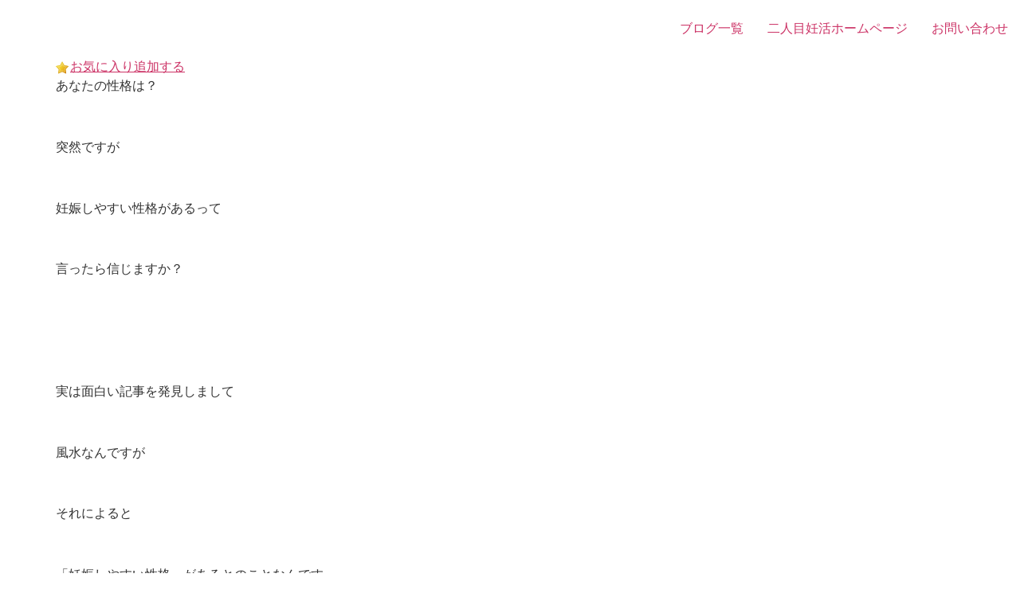

--- FILE ---
content_type: text/html; charset=UTF-8
request_url: https://cocowa-seitai.com/2021/10/23/personal/
body_size: 16693
content:
<!doctype html>
<html dir="ltr" lang="ja" prefix="og: https://ogp.me/ns#">
<head>
	<meta charset="UTF-8">
	<meta name="viewport" content="width=device-width, initial-scale=1">
	<link rel="profile" href="https://gmpg.org/xfn/11">
	<title>妊娠しやすい性格があるってご存知でしたか？</title>

		<!-- All in One SEO 4.9.3 - aioseo.com -->
	<meta name="description" content="1万人の妊活サポートを実現させる子宝整体師のかねこやすしです。 ネット情報で様々な妊活情報があるなか、どれが正しいか分からないと思う方は多いですよね。 実は妊活って難しくないのです。 あなたに合った妊活をすれば良いのです。 是非参考にしてくださいね。" />
	<meta name="robots" content="max-image-preview:large" />
	<meta name="author" content="seitai-cocowa"/>
	<meta name="keywords" content="不妊,二人目妊活,冷え性,妊娠しやすい食べ物,妊活,早漏,流産,食事,妊活サポート整体" />
	<link rel="canonical" href="https://cocowa-seitai.com/2021/10/23/personal/" />
	<meta name="generator" content="All in One SEO (AIOSEO) 4.9.3" />
		<meta property="og:locale" content="ja_JP" />
		<meta property="og:site_name" content="| 妊活サポート整体院　心和（ここわ）" />
		<meta property="og:type" content="article" />
		<meta property="og:title" content="妊娠しやすい性格があるってご存知でしたか？" />
		<meta property="og:description" content="1万人の妊活サポートを実現させる子宝整体師のかねこやすしです。 ネット情報で様々な妊活情報があるなか、どれが正しいか分からないと思う方は多いですよね。 実は妊活って難しくないのです。 あなたに合った妊活をすれば良いのです。 是非参考にしてくださいね。" />
		<meta property="og:url" content="https://cocowa-seitai.com/2021/10/23/personal/" />
		<meta property="article:published_time" content="2021-10-22T18:27:44+00:00" />
		<meta property="article:modified_time" content="2021-10-22T18:27:44+00:00" />
		<meta name="twitter:card" content="summary" />
		<meta name="twitter:title" content="妊娠しやすい性格があるってご存知でしたか？" />
		<meta name="twitter:description" content="1万人の妊活サポートを実現させる子宝整体師のかねこやすしです。 ネット情報で様々な妊活情報があるなか、どれが正しいか分からないと思う方は多いですよね。 実は妊活って難しくないのです。 あなたに合った妊活をすれば良いのです。 是非参考にしてくださいね。" />
		<script type="application/ld+json" class="aioseo-schema">
			{"@context":"https:\/\/schema.org","@graph":[{"@type":"Article","@id":"https:\/\/cocowa-seitai.com\/2021\/10\/23\/personal\/#article","name":"\u598a\u5a20\u3057\u3084\u3059\u3044\u6027\u683c\u304c\u3042\u308b\u3063\u3066\u3054\u5b58\u77e5\u3067\u3057\u305f\u304b\uff1f","headline":"\u598a\u5a20\u3057\u3084\u3059\u3044\u6027\u683c\u304c\u3042\u308b\u3063\u3066\u3054\u5b58\u77e5\u3067\u3057\u305f\u304b\uff1f","author":{"@id":"https:\/\/cocowa-seitai.com\/author\/seitai-cocowa\/#author"},"publisher":{"@id":"https:\/\/cocowa-seitai.com\/#organization"},"image":{"@type":"ImageObject","url":"https:\/\/cocowa-seitai.com\/wp-content\/uploads\/2019\/02\/290789f5b848eddf04036bef86ae7032_m.jpg","width":1920,"height":1280},"datePublished":"2021-10-23T03:27:44+09:00","dateModified":"2021-10-23T03:27:44+09:00","inLanguage":"ja","mainEntityOfPage":{"@id":"https:\/\/cocowa-seitai.com\/2021\/10\/23\/personal\/#webpage"},"isPartOf":{"@id":"https:\/\/cocowa-seitai.com\/2021\/10\/23\/personal\/#webpage"},"articleSection":"\u598a\u6d3b\u30b5\u30dd\u30fc\u30c8\u6574\u4f53, \u4e0d\u598a, \u4e8c\u4eba\u76ee\u598a\u6d3b, \u51b7\u3048\u6027, \u598a\u5a20\u3057\u3084\u3059\u3044\u98df\u3079\u7269, \u598a\u6d3b, \u65e9\u6f0f, \u6d41\u7523, \u98df\u4e8b"},{"@type":"BreadcrumbList","@id":"https:\/\/cocowa-seitai.com\/2021\/10\/23\/personal\/#breadcrumblist","itemListElement":[{"@type":"ListItem","@id":"https:\/\/cocowa-seitai.com#listItem","position":1,"name":"\u30db\u30fc\u30e0","item":"https:\/\/cocowa-seitai.com","nextItem":{"@type":"ListItem","@id":"https:\/\/cocowa-seitai.com\/category\/%e5%a6%8a%e6%b4%bb%e3%82%b5%e3%83%9d%e3%83%bc%e3%83%88%e6%95%b4%e4%bd%93\/#listItem","name":"\u598a\u6d3b\u30b5\u30dd\u30fc\u30c8\u6574\u4f53"}},{"@type":"ListItem","@id":"https:\/\/cocowa-seitai.com\/category\/%e5%a6%8a%e6%b4%bb%e3%82%b5%e3%83%9d%e3%83%bc%e3%83%88%e6%95%b4%e4%bd%93\/#listItem","position":2,"name":"\u598a\u6d3b\u30b5\u30dd\u30fc\u30c8\u6574\u4f53","item":"https:\/\/cocowa-seitai.com\/category\/%e5%a6%8a%e6%b4%bb%e3%82%b5%e3%83%9d%e3%83%bc%e3%83%88%e6%95%b4%e4%bd%93\/","nextItem":{"@type":"ListItem","@id":"https:\/\/cocowa-seitai.com\/2021\/10\/23\/personal\/#listItem","name":"\u598a\u5a20\u3057\u3084\u3059\u3044\u6027\u683c\u304c\u3042\u308b\u3063\u3066\u3054\u5b58\u77e5\u3067\u3057\u305f\u304b\uff1f"},"previousItem":{"@type":"ListItem","@id":"https:\/\/cocowa-seitai.com#listItem","name":"\u30db\u30fc\u30e0"}},{"@type":"ListItem","@id":"https:\/\/cocowa-seitai.com\/2021\/10\/23\/personal\/#listItem","position":3,"name":"\u598a\u5a20\u3057\u3084\u3059\u3044\u6027\u683c\u304c\u3042\u308b\u3063\u3066\u3054\u5b58\u77e5\u3067\u3057\u305f\u304b\uff1f","previousItem":{"@type":"ListItem","@id":"https:\/\/cocowa-seitai.com\/category\/%e5%a6%8a%e6%b4%bb%e3%82%b5%e3%83%9d%e3%83%bc%e3%83%88%e6%95%b4%e4%bd%93\/#listItem","name":"\u598a\u6d3b\u30b5\u30dd\u30fc\u30c8\u6574\u4f53"}}]},{"@type":"Organization","@id":"https:\/\/cocowa-seitai.com\/#organization","name":"\u5fc3\u548c\u5408\u540c\u4f1a\u793e","description":"\u598a\u6d3b\u30b5\u30dd\u30fc\u30c8\u6574\u4f53\u9662\u3000\u5fc3\u548c\uff08\u3053\u3053\u308f\uff09 \u4e0d\u598a\u75c7\u306e\u65b9\u306b\u81ea\u5206\u306e\u529b\u3067\u598a\u5a20\u4f53\u8cea\u306b\u306a\u308b\u30b5\u30dd\u30fc\u30c8\u3092\u3057\u3066\u3044\u308b\u598a\u5a20\u30b5\u30dd\u30fc\u30c8\u6574\u4f53\u9662\u3002","url":"https:\/\/cocowa-seitai.com\/","telephone":"+818037324152","sameAs":["https:\/\/www.instagram.com\/kodakara.cocowa","https:\/\/www.tiktok.com\/@powerspot.yasushi","https:\/\/www.youtube.com\/@kodakara-pro"]},{"@type":"Person","@id":"https:\/\/cocowa-seitai.com\/author\/seitai-cocowa\/#author","url":"https:\/\/cocowa-seitai.com\/author\/seitai-cocowa\/","name":"seitai-cocowa","image":{"@type":"ImageObject","@id":"https:\/\/cocowa-seitai.com\/2021\/10\/23\/personal\/#authorImage","url":"https:\/\/secure.gravatar.com\/avatar\/be517f12ef781fdd4605794aef42dd379ebb63e643461206b975a9925f82b7b7?s=96&d=mm&r=g","width":96,"height":96,"caption":"seitai-cocowa"}},{"@type":"WebPage","@id":"https:\/\/cocowa-seitai.com\/2021\/10\/23\/personal\/#webpage","url":"https:\/\/cocowa-seitai.com\/2021\/10\/23\/personal\/","name":"\u598a\u5a20\u3057\u3084\u3059\u3044\u6027\u683c\u304c\u3042\u308b\u3063\u3066\u3054\u5b58\u77e5\u3067\u3057\u305f\u304b\uff1f","description":"1\u4e07\u4eba\u306e\u598a\u6d3b\u30b5\u30dd\u30fc\u30c8\u3092\u5b9f\u73fe\u3055\u305b\u308b\u5b50\u5b9d\u6574\u4f53\u5e2b\u306e\u304b\u306d\u3053\u3084\u3059\u3057\u3067\u3059\u3002 \u30cd\u30c3\u30c8\u60c5\u5831\u3067\u69d8\u3005\u306a\u598a\u6d3b\u60c5\u5831\u304c\u3042\u308b\u306a\u304b\u3001\u3069\u308c\u304c\u6b63\u3057\u3044\u304b\u5206\u304b\u3089\u306a\u3044\u3068\u601d\u3046\u65b9\u306f\u591a\u3044\u3067\u3059\u3088\u306d\u3002 \u5b9f\u306f\u598a\u6d3b\u3063\u3066\u96e3\u3057\u304f\u306a\u3044\u306e\u3067\u3059\u3002 \u3042\u306a\u305f\u306b\u5408\u3063\u305f\u598a\u6d3b\u3092\u3059\u308c\u3070\u826f\u3044\u306e\u3067\u3059\u3002 \u662f\u975e\u53c2\u8003\u306b\u3057\u3066\u304f\u3060\u3055\u3044\u306d\u3002","inLanguage":"ja","isPartOf":{"@id":"https:\/\/cocowa-seitai.com\/#website"},"breadcrumb":{"@id":"https:\/\/cocowa-seitai.com\/2021\/10\/23\/personal\/#breadcrumblist"},"author":{"@id":"https:\/\/cocowa-seitai.com\/author\/seitai-cocowa\/#author"},"creator":{"@id":"https:\/\/cocowa-seitai.com\/author\/seitai-cocowa\/#author"},"image":{"@type":"ImageObject","url":"https:\/\/cocowa-seitai.com\/wp-content\/uploads\/2019\/02\/290789f5b848eddf04036bef86ae7032_m.jpg","@id":"https:\/\/cocowa-seitai.com\/2021\/10\/23\/personal\/#mainImage","width":1920,"height":1280},"primaryImageOfPage":{"@id":"https:\/\/cocowa-seitai.com\/2021\/10\/23\/personal\/#mainImage"},"datePublished":"2021-10-23T03:27:44+09:00","dateModified":"2021-10-23T03:27:44+09:00"},{"@type":"WebSite","@id":"https:\/\/cocowa-seitai.com\/#website","url":"https:\/\/cocowa-seitai.com\/","description":"\u598a\u6d3b\u30b5\u30dd\u30fc\u30c8\u6574\u4f53\u9662\u3000\u5fc3\u548c\uff08\u3053\u3053\u308f\uff09","inLanguage":"ja","publisher":{"@id":"https:\/\/cocowa-seitai.com\/#organization"}}]}
		</script>
		<!-- All in One SEO -->


<!-- Google Tag Manager for WordPress by gtm4wp.com -->
<script data-cfasync="false" data-pagespeed-no-defer>
	var gtm4wp_datalayer_name = "dataLayer";
	var dataLayer = dataLayer || [];
</script>
<!-- End Google Tag Manager for WordPress by gtm4wp.com --><script type='application/javascript'  id='pys-version-script'>console.log('PixelYourSite Free version 11.1.5.2');</script>
<link rel="alternate" type="application/rss+xml" title=" &raquo; フィード" href="https://cocowa-seitai.com/feed/" />
<link rel="alternate" type="application/rss+xml" title=" &raquo; コメントフィード" href="https://cocowa-seitai.com/comments/feed/" />
<script id="wpp-js" src="https://cocowa-seitai.com/wp-content/plugins/wordpress-popular-posts/assets/js/wpp.min.js?ver=7.3.6" data-sampling="0" data-sampling-rate="100" data-api-url="https://cocowa-seitai.com/wp-json/wordpress-popular-posts" data-post-id="3271" data-token="f3a9727daa" data-lang="0" data-debug="0"></script>
<link rel="alternate" type="application/rss+xml" title=" &raquo; 妊娠しやすい性格があるってご存知でしたか？ のコメントのフィード" href="https://cocowa-seitai.com/2021/10/23/personal/feed/" />
<link rel="alternate" title="oEmbed (JSON)" type="application/json+oembed" href="https://cocowa-seitai.com/wp-json/oembed/1.0/embed?url=https%3A%2F%2Fcocowa-seitai.com%2F2021%2F10%2F23%2Fpersonal%2F" />
<link rel="alternate" title="oEmbed (XML)" type="text/xml+oembed" href="https://cocowa-seitai.com/wp-json/oembed/1.0/embed?url=https%3A%2F%2Fcocowa-seitai.com%2F2021%2F10%2F23%2Fpersonal%2F&#038;format=xml" />
		<style>
			.lazyload,
			.lazyloading {
				max-width: 100%;
			}
		</style>
				<!-- This site uses the Google Analytics by MonsterInsights plugin v9.11.1 - Using Analytics tracking - https://www.monsterinsights.com/ -->
		<!-- Note: MonsterInsights is not currently configured on this site. The site owner needs to authenticate with Google Analytics in the MonsterInsights settings panel. -->
					<!-- No tracking code set -->
				<!-- / Google Analytics by MonsterInsights -->
		<link rel='stylesheet' id='wpfp-css' href='https://cocowa-seitai.com/wp-content/plugins/wp-favorite-posts/wpfp.css' type='text/css' />
<style id='wp-img-auto-sizes-contain-inline-css'>
img:is([sizes=auto i],[sizes^="auto," i]){contain-intrinsic-size:3000px 1500px}
/*# sourceURL=wp-img-auto-sizes-contain-inline-css */
</style>
<style id='wp-emoji-styles-inline-css'>

	img.wp-smiley, img.emoji {
		display: inline !important;
		border: none !important;
		box-shadow: none !important;
		height: 1em !important;
		width: 1em !important;
		margin: 0 0.07em !important;
		vertical-align: -0.1em !important;
		background: none !important;
		padding: 0 !important;
	}
/*# sourceURL=wp-emoji-styles-inline-css */
</style>
<link rel='stylesheet' id='wp-block-library-css' href='https://cocowa-seitai.com/wp-includes/css/dist/block-library/style.min.css?ver=6.9' media='all' />
<link rel='stylesheet' id='aioseo/css/src/vue/standalone/blocks/table-of-contents/global.scss-css' href='https://cocowa-seitai.com/wp-content/plugins/all-in-one-seo-pack/dist/Lite/assets/css/table-of-contents/global.e90f6d47.css?ver=4.9.3' media='all' />
<style id='pdfemb-pdf-embedder-viewer-style-inline-css'>
.wp-block-pdfemb-pdf-embedder-viewer{max-width:none}

/*# sourceURL=https://cocowa-seitai.com/wp-content/plugins/pdf-embedder/block/build/style-index.css */
</style>
<style id='global-styles-inline-css'>
:root{--wp--preset--aspect-ratio--square: 1;--wp--preset--aspect-ratio--4-3: 4/3;--wp--preset--aspect-ratio--3-4: 3/4;--wp--preset--aspect-ratio--3-2: 3/2;--wp--preset--aspect-ratio--2-3: 2/3;--wp--preset--aspect-ratio--16-9: 16/9;--wp--preset--aspect-ratio--9-16: 9/16;--wp--preset--color--black: #000000;--wp--preset--color--cyan-bluish-gray: #abb8c3;--wp--preset--color--white: #ffffff;--wp--preset--color--pale-pink: #f78da7;--wp--preset--color--vivid-red: #cf2e2e;--wp--preset--color--luminous-vivid-orange: #ff6900;--wp--preset--color--luminous-vivid-amber: #fcb900;--wp--preset--color--light-green-cyan: #7bdcb5;--wp--preset--color--vivid-green-cyan: #00d084;--wp--preset--color--pale-cyan-blue: #8ed1fc;--wp--preset--color--vivid-cyan-blue: #0693e3;--wp--preset--color--vivid-purple: #9b51e0;--wp--preset--gradient--vivid-cyan-blue-to-vivid-purple: linear-gradient(135deg,rgb(6,147,227) 0%,rgb(155,81,224) 100%);--wp--preset--gradient--light-green-cyan-to-vivid-green-cyan: linear-gradient(135deg,rgb(122,220,180) 0%,rgb(0,208,130) 100%);--wp--preset--gradient--luminous-vivid-amber-to-luminous-vivid-orange: linear-gradient(135deg,rgb(252,185,0) 0%,rgb(255,105,0) 100%);--wp--preset--gradient--luminous-vivid-orange-to-vivid-red: linear-gradient(135deg,rgb(255,105,0) 0%,rgb(207,46,46) 100%);--wp--preset--gradient--very-light-gray-to-cyan-bluish-gray: linear-gradient(135deg,rgb(238,238,238) 0%,rgb(169,184,195) 100%);--wp--preset--gradient--cool-to-warm-spectrum: linear-gradient(135deg,rgb(74,234,220) 0%,rgb(151,120,209) 20%,rgb(207,42,186) 40%,rgb(238,44,130) 60%,rgb(251,105,98) 80%,rgb(254,248,76) 100%);--wp--preset--gradient--blush-light-purple: linear-gradient(135deg,rgb(255,206,236) 0%,rgb(152,150,240) 100%);--wp--preset--gradient--blush-bordeaux: linear-gradient(135deg,rgb(254,205,165) 0%,rgb(254,45,45) 50%,rgb(107,0,62) 100%);--wp--preset--gradient--luminous-dusk: linear-gradient(135deg,rgb(255,203,112) 0%,rgb(199,81,192) 50%,rgb(65,88,208) 100%);--wp--preset--gradient--pale-ocean: linear-gradient(135deg,rgb(255,245,203) 0%,rgb(182,227,212) 50%,rgb(51,167,181) 100%);--wp--preset--gradient--electric-grass: linear-gradient(135deg,rgb(202,248,128) 0%,rgb(113,206,126) 100%);--wp--preset--gradient--midnight: linear-gradient(135deg,rgb(2,3,129) 0%,rgb(40,116,252) 100%);--wp--preset--font-size--small: 13px;--wp--preset--font-size--medium: 20px;--wp--preset--font-size--large: 36px;--wp--preset--font-size--x-large: 42px;--wp--preset--spacing--20: 0.44rem;--wp--preset--spacing--30: 0.67rem;--wp--preset--spacing--40: 1rem;--wp--preset--spacing--50: 1.5rem;--wp--preset--spacing--60: 2.25rem;--wp--preset--spacing--70: 3.38rem;--wp--preset--spacing--80: 5.06rem;--wp--preset--shadow--natural: 6px 6px 9px rgba(0, 0, 0, 0.2);--wp--preset--shadow--deep: 12px 12px 50px rgba(0, 0, 0, 0.4);--wp--preset--shadow--sharp: 6px 6px 0px rgba(0, 0, 0, 0.2);--wp--preset--shadow--outlined: 6px 6px 0px -3px rgb(255, 255, 255), 6px 6px rgb(0, 0, 0);--wp--preset--shadow--crisp: 6px 6px 0px rgb(0, 0, 0);}:root { --wp--style--global--content-size: 800px;--wp--style--global--wide-size: 1200px; }:where(body) { margin: 0; }.wp-site-blocks > .alignleft { float: left; margin-right: 2em; }.wp-site-blocks > .alignright { float: right; margin-left: 2em; }.wp-site-blocks > .aligncenter { justify-content: center; margin-left: auto; margin-right: auto; }:where(.wp-site-blocks) > * { margin-block-start: 24px; margin-block-end: 0; }:where(.wp-site-blocks) > :first-child { margin-block-start: 0; }:where(.wp-site-blocks) > :last-child { margin-block-end: 0; }:root { --wp--style--block-gap: 24px; }:root :where(.is-layout-flow) > :first-child{margin-block-start: 0;}:root :where(.is-layout-flow) > :last-child{margin-block-end: 0;}:root :where(.is-layout-flow) > *{margin-block-start: 24px;margin-block-end: 0;}:root :where(.is-layout-constrained) > :first-child{margin-block-start: 0;}:root :where(.is-layout-constrained) > :last-child{margin-block-end: 0;}:root :where(.is-layout-constrained) > *{margin-block-start: 24px;margin-block-end: 0;}:root :where(.is-layout-flex){gap: 24px;}:root :where(.is-layout-grid){gap: 24px;}.is-layout-flow > .alignleft{float: left;margin-inline-start: 0;margin-inline-end: 2em;}.is-layout-flow > .alignright{float: right;margin-inline-start: 2em;margin-inline-end: 0;}.is-layout-flow > .aligncenter{margin-left: auto !important;margin-right: auto !important;}.is-layout-constrained > .alignleft{float: left;margin-inline-start: 0;margin-inline-end: 2em;}.is-layout-constrained > .alignright{float: right;margin-inline-start: 2em;margin-inline-end: 0;}.is-layout-constrained > .aligncenter{margin-left: auto !important;margin-right: auto !important;}.is-layout-constrained > :where(:not(.alignleft):not(.alignright):not(.alignfull)){max-width: var(--wp--style--global--content-size);margin-left: auto !important;margin-right: auto !important;}.is-layout-constrained > .alignwide{max-width: var(--wp--style--global--wide-size);}body .is-layout-flex{display: flex;}.is-layout-flex{flex-wrap: wrap;align-items: center;}.is-layout-flex > :is(*, div){margin: 0;}body .is-layout-grid{display: grid;}.is-layout-grid > :is(*, div){margin: 0;}body{padding-top: 0px;padding-right: 0px;padding-bottom: 0px;padding-left: 0px;}a:where(:not(.wp-element-button)){text-decoration: underline;}:root :where(.wp-element-button, .wp-block-button__link){background-color: #32373c;border-width: 0;color: #fff;font-family: inherit;font-size: inherit;font-style: inherit;font-weight: inherit;letter-spacing: inherit;line-height: inherit;padding-top: calc(0.667em + 2px);padding-right: calc(1.333em + 2px);padding-bottom: calc(0.667em + 2px);padding-left: calc(1.333em + 2px);text-decoration: none;text-transform: inherit;}.has-black-color{color: var(--wp--preset--color--black) !important;}.has-cyan-bluish-gray-color{color: var(--wp--preset--color--cyan-bluish-gray) !important;}.has-white-color{color: var(--wp--preset--color--white) !important;}.has-pale-pink-color{color: var(--wp--preset--color--pale-pink) !important;}.has-vivid-red-color{color: var(--wp--preset--color--vivid-red) !important;}.has-luminous-vivid-orange-color{color: var(--wp--preset--color--luminous-vivid-orange) !important;}.has-luminous-vivid-amber-color{color: var(--wp--preset--color--luminous-vivid-amber) !important;}.has-light-green-cyan-color{color: var(--wp--preset--color--light-green-cyan) !important;}.has-vivid-green-cyan-color{color: var(--wp--preset--color--vivid-green-cyan) !important;}.has-pale-cyan-blue-color{color: var(--wp--preset--color--pale-cyan-blue) !important;}.has-vivid-cyan-blue-color{color: var(--wp--preset--color--vivid-cyan-blue) !important;}.has-vivid-purple-color{color: var(--wp--preset--color--vivid-purple) !important;}.has-black-background-color{background-color: var(--wp--preset--color--black) !important;}.has-cyan-bluish-gray-background-color{background-color: var(--wp--preset--color--cyan-bluish-gray) !important;}.has-white-background-color{background-color: var(--wp--preset--color--white) !important;}.has-pale-pink-background-color{background-color: var(--wp--preset--color--pale-pink) !important;}.has-vivid-red-background-color{background-color: var(--wp--preset--color--vivid-red) !important;}.has-luminous-vivid-orange-background-color{background-color: var(--wp--preset--color--luminous-vivid-orange) !important;}.has-luminous-vivid-amber-background-color{background-color: var(--wp--preset--color--luminous-vivid-amber) !important;}.has-light-green-cyan-background-color{background-color: var(--wp--preset--color--light-green-cyan) !important;}.has-vivid-green-cyan-background-color{background-color: var(--wp--preset--color--vivid-green-cyan) !important;}.has-pale-cyan-blue-background-color{background-color: var(--wp--preset--color--pale-cyan-blue) !important;}.has-vivid-cyan-blue-background-color{background-color: var(--wp--preset--color--vivid-cyan-blue) !important;}.has-vivid-purple-background-color{background-color: var(--wp--preset--color--vivid-purple) !important;}.has-black-border-color{border-color: var(--wp--preset--color--black) !important;}.has-cyan-bluish-gray-border-color{border-color: var(--wp--preset--color--cyan-bluish-gray) !important;}.has-white-border-color{border-color: var(--wp--preset--color--white) !important;}.has-pale-pink-border-color{border-color: var(--wp--preset--color--pale-pink) !important;}.has-vivid-red-border-color{border-color: var(--wp--preset--color--vivid-red) !important;}.has-luminous-vivid-orange-border-color{border-color: var(--wp--preset--color--luminous-vivid-orange) !important;}.has-luminous-vivid-amber-border-color{border-color: var(--wp--preset--color--luminous-vivid-amber) !important;}.has-light-green-cyan-border-color{border-color: var(--wp--preset--color--light-green-cyan) !important;}.has-vivid-green-cyan-border-color{border-color: var(--wp--preset--color--vivid-green-cyan) !important;}.has-pale-cyan-blue-border-color{border-color: var(--wp--preset--color--pale-cyan-blue) !important;}.has-vivid-cyan-blue-border-color{border-color: var(--wp--preset--color--vivid-cyan-blue) !important;}.has-vivid-purple-border-color{border-color: var(--wp--preset--color--vivid-purple) !important;}.has-vivid-cyan-blue-to-vivid-purple-gradient-background{background: var(--wp--preset--gradient--vivid-cyan-blue-to-vivid-purple) !important;}.has-light-green-cyan-to-vivid-green-cyan-gradient-background{background: var(--wp--preset--gradient--light-green-cyan-to-vivid-green-cyan) !important;}.has-luminous-vivid-amber-to-luminous-vivid-orange-gradient-background{background: var(--wp--preset--gradient--luminous-vivid-amber-to-luminous-vivid-orange) !important;}.has-luminous-vivid-orange-to-vivid-red-gradient-background{background: var(--wp--preset--gradient--luminous-vivid-orange-to-vivid-red) !important;}.has-very-light-gray-to-cyan-bluish-gray-gradient-background{background: var(--wp--preset--gradient--very-light-gray-to-cyan-bluish-gray) !important;}.has-cool-to-warm-spectrum-gradient-background{background: var(--wp--preset--gradient--cool-to-warm-spectrum) !important;}.has-blush-light-purple-gradient-background{background: var(--wp--preset--gradient--blush-light-purple) !important;}.has-blush-bordeaux-gradient-background{background: var(--wp--preset--gradient--blush-bordeaux) !important;}.has-luminous-dusk-gradient-background{background: var(--wp--preset--gradient--luminous-dusk) !important;}.has-pale-ocean-gradient-background{background: var(--wp--preset--gradient--pale-ocean) !important;}.has-electric-grass-gradient-background{background: var(--wp--preset--gradient--electric-grass) !important;}.has-midnight-gradient-background{background: var(--wp--preset--gradient--midnight) !important;}.has-small-font-size{font-size: var(--wp--preset--font-size--small) !important;}.has-medium-font-size{font-size: var(--wp--preset--font-size--medium) !important;}.has-large-font-size{font-size: var(--wp--preset--font-size--large) !important;}.has-x-large-font-size{font-size: var(--wp--preset--font-size--x-large) !important;}
:root :where(.wp-block-pullquote){font-size: 1.5em;line-height: 1.6;}
/*# sourceURL=global-styles-inline-css */
</style>
<link rel='stylesheet' id='contact-form-7-css' href='https://cocowa-seitai.com/wp-content/plugins/contact-form-7/includes/css/styles.css?ver=6.1.4' media='all' />
<link rel='stylesheet' id='toc-screen-css' href='https://cocowa-seitai.com/wp-content/plugins/table-of-contents-plus/screen.min.css?ver=2411.1' media='all' />
<link rel='stylesheet' id='wordpress-popular-posts-css-css' href='https://cocowa-seitai.com/wp-content/plugins/wordpress-popular-posts/assets/css/wpp.css?ver=7.3.6' media='all' />
<link rel='stylesheet' id='hello-biz-css' href='https://cocowa-seitai.com/wp-content/themes/hello-biz/assets/css/theme.css?ver=1.2.0' media='all' />
<link rel='stylesheet' id='hello-biz-header-footer-css' href='https://cocowa-seitai.com/wp-content/themes/hello-biz/assets/css/header-footer.css?ver=1.2.0' media='all' />
<script id="jquery-core-js-extra">
var pysFacebookRest = {"restApiUrl":"https://cocowa-seitai.com/wp-json/pys-facebook/v1/event","debug":""};
//# sourceURL=jquery-core-js-extra
</script>
<script src="https://cocowa-seitai.com/wp-includes/js/jquery/jquery.min.js?ver=3.7.1" id="jquery-core-js"></script>
<script src="https://cocowa-seitai.com/wp-includes/js/jquery/jquery-migrate.min.js?ver=3.4.1" id="jquery-migrate-js"></script>
<script src="https://cocowa-seitai.com/wp-content/plugins/pixelyoursite/dist/scripts/jquery.bind-first-0.2.3.min.js?ver=0.2.3" id="jquery-bind-first-js"></script>
<script src="https://cocowa-seitai.com/wp-content/plugins/pixelyoursite/dist/scripts/js.cookie-2.1.3.min.js?ver=2.1.3" id="js-cookie-pys-js"></script>
<script src="https://cocowa-seitai.com/wp-content/plugins/pixelyoursite/dist/scripts/tld.min.js?ver=2.3.1" id="js-tld-js"></script>
<script id="pys-js-extra">
var pysOptions = {"staticEvents":{"facebook":{"init_event":[{"delay":0,"type":"static","ajaxFire":false,"name":"PageView","pixelIds":["248140363437319"],"eventID":"bb175d1e-07ba-4ebf-80b8-66bb06ca31ec","params":{"post_category":"\u598a\u6d3b\u30b5\u30dd\u30fc\u30c8\u6574\u4f53","page_title":"\u598a\u5a20\u3057\u3084\u3059\u3044\u6027\u683c\u304c\u3042\u308b\u3063\u3066\u3054\u5b58\u77e5\u3067\u3057\u305f\u304b\uff1f","post_type":"post","post_id":3271,"plugin":"PixelYourSite","user_role":"guest","event_url":"cocowa-seitai.com/2021/10/23/personal/"},"e_id":"init_event","ids":[],"hasTimeWindow":false,"timeWindow":0,"woo_order":"","edd_order":""}]}},"dynamicEvents":{"automatic_event_form":{"facebook":{"delay":0,"type":"dyn","name":"Form","pixelIds":["248140363437319"],"eventID":"b60f8dae-166e-4723-915b-e061ba5f5686","params":{"page_title":"\u598a\u5a20\u3057\u3084\u3059\u3044\u6027\u683c\u304c\u3042\u308b\u3063\u3066\u3054\u5b58\u77e5\u3067\u3057\u305f\u304b\uff1f","post_type":"post","post_id":3271,"plugin":"PixelYourSite","user_role":"guest","event_url":"cocowa-seitai.com/2021/10/23/personal/"},"e_id":"automatic_event_form","ids":[],"hasTimeWindow":false,"timeWindow":0,"woo_order":"","edd_order":""}},"automatic_event_download":{"facebook":{"delay":0,"type":"dyn","name":"Download","extensions":["","doc","exe","js","pdf","ppt","tgz","zip","xls"],"pixelIds":["248140363437319"],"eventID":"a011a28f-7d34-439f-8735-aab952f6e456","params":{"page_title":"\u598a\u5a20\u3057\u3084\u3059\u3044\u6027\u683c\u304c\u3042\u308b\u3063\u3066\u3054\u5b58\u77e5\u3067\u3057\u305f\u304b\uff1f","post_type":"post","post_id":3271,"plugin":"PixelYourSite","user_role":"guest","event_url":"cocowa-seitai.com/2021/10/23/personal/"},"e_id":"automatic_event_download","ids":[],"hasTimeWindow":false,"timeWindow":0,"woo_order":"","edd_order":""}},"automatic_event_comment":{"facebook":{"delay":0,"type":"dyn","name":"Comment","pixelIds":["248140363437319"],"eventID":"b4484af2-2d8f-40d9-80d4-42ba621f12cc","params":{"page_title":"\u598a\u5a20\u3057\u3084\u3059\u3044\u6027\u683c\u304c\u3042\u308b\u3063\u3066\u3054\u5b58\u77e5\u3067\u3057\u305f\u304b\uff1f","post_type":"post","post_id":3271,"plugin":"PixelYourSite","user_role":"guest","event_url":"cocowa-seitai.com/2021/10/23/personal/"},"e_id":"automatic_event_comment","ids":[],"hasTimeWindow":false,"timeWindow":0,"woo_order":"","edd_order":""}}},"triggerEvents":[],"triggerEventTypes":[],"facebook":{"pixelIds":["248140363437319"],"advancedMatching":[],"advancedMatchingEnabled":true,"removeMetadata":false,"wooVariableAsSimple":false,"serverApiEnabled":true,"wooCRSendFromServer":false,"send_external_id":null,"enabled_medical":false,"do_not_track_medical_param":["event_url","post_title","page_title","landing_page","content_name","categories","category_name","tags"],"meta_ldu":false},"debug":"","siteUrl":"https://cocowa-seitai.com","ajaxUrl":"https://cocowa-seitai.com/wp-admin/admin-ajax.php","ajax_event":"d25d323249","enable_remove_download_url_param":"1","cookie_duration":"7","last_visit_duration":"60","enable_success_send_form":"","ajaxForServerEvent":"1","ajaxForServerStaticEvent":"1","useSendBeacon":"1","send_external_id":"1","external_id_expire":"180","track_cookie_for_subdomains":"1","google_consent_mode":"1","gdpr":{"ajax_enabled":false,"all_disabled_by_api":false,"facebook_disabled_by_api":false,"analytics_disabled_by_api":false,"google_ads_disabled_by_api":false,"pinterest_disabled_by_api":false,"bing_disabled_by_api":false,"reddit_disabled_by_api":false,"externalID_disabled_by_api":false,"facebook_prior_consent_enabled":true,"analytics_prior_consent_enabled":true,"google_ads_prior_consent_enabled":null,"pinterest_prior_consent_enabled":true,"bing_prior_consent_enabled":true,"cookiebot_integration_enabled":false,"cookiebot_facebook_consent_category":"marketing","cookiebot_analytics_consent_category":"statistics","cookiebot_tiktok_consent_category":"marketing","cookiebot_google_ads_consent_category":"marketing","cookiebot_pinterest_consent_category":"marketing","cookiebot_bing_consent_category":"marketing","consent_magic_integration_enabled":false,"real_cookie_banner_integration_enabled":false,"cookie_notice_integration_enabled":false,"cookie_law_info_integration_enabled":false,"analytics_storage":{"enabled":true,"value":"granted","filter":false},"ad_storage":{"enabled":true,"value":"granted","filter":false},"ad_user_data":{"enabled":true,"value":"granted","filter":false},"ad_personalization":{"enabled":true,"value":"granted","filter":false}},"cookie":{"disabled_all_cookie":false,"disabled_start_session_cookie":false,"disabled_advanced_form_data_cookie":false,"disabled_landing_page_cookie":false,"disabled_first_visit_cookie":false,"disabled_trafficsource_cookie":false,"disabled_utmTerms_cookie":false,"disabled_utmId_cookie":false},"tracking_analytics":{"TrafficSource":"direct","TrafficLanding":"undefined","TrafficUtms":[],"TrafficUtmsId":[]},"GATags":{"ga_datalayer_type":"default","ga_datalayer_name":"dataLayerPYS"},"woo":{"enabled":false},"edd":{"enabled":false},"cache_bypass":"1768597893"};
//# sourceURL=pys-js-extra
</script>
<script src="https://cocowa-seitai.com/wp-content/plugins/pixelyoursite/dist/scripts/public.js?ver=11.1.5.2" id="pys-js"></script>
<script src="https://cocowa-seitai.com/wp-content/plugins/wp-favorite-posts/script.js?ver=1.6.8" id="wp-favorite-posts-js"></script>
<link rel="https://api.w.org/" href="https://cocowa-seitai.com/wp-json/" /><link rel="alternate" title="JSON" type="application/json" href="https://cocowa-seitai.com/wp-json/wp/v2/posts/3271" /><link rel="EditURI" type="application/rsd+xml" title="RSD" href="https://cocowa-seitai.com/xmlrpc.php?rsd" />
<meta name="generator" content="WordPress 6.9" />
<link rel='shortlink' href='https://cocowa-seitai.com/?p=3271' />
<!-- Facebook Pixel Code -->
<script>
!function(f,b,e,v,n,t,s)
{if(f.fbq)return;n=f.fbq=function(){n.callMethod?
n.callMethod.apply(n,arguments):n.queue.push(arguments)};
if(!f._fbq)f._fbq=n;n.push=n;n.loaded=!0;n.version='2.0';
n.queue=[];t=b.createElement(e);t.async=!0;
t.src=v;s=b.getElementsByTagName(e)[0];
s.parentNode.insertBefore(t,s)}(window, document,'script',
'https://connect.facebook.net/en_US/fbevents.js');
fbq('init', '248140363437319');
fbq('track', 'PageView');
fbq('track', 'CompleteRegistration');
</script>
<noscript><img height="1" width="1" style="display:none"
src="https://www.facebook.com/tr?id=248140363437319&ev=PageView&noscript=1"
/></noscript>
<!-- End Facebook Pixel Code --><!-- Global site tag (gtag.js) - Google Analytics -->
<script async src="https://www.googletagmanager.com/gtag/js?id=G-3TTCVFX892"></script>
<script>
  window.dataLayer = window.dataLayer || [];
  function gtag(){dataLayer.push(arguments);}
  gtag('js', new Date());

  gtag('config', 'G-3TTCVFX892');
</script>

<!-- Global site tag (gtag.js) - Google Analytics -->
<script async src="https://www.googletagmanager.com/gtag/js?id=G-XQ2RL398GJ"></script>
<script>
  window.dataLayer = window.dataLayer || [];
  function gtag(){dataLayer.push(arguments);}
  gtag('js', new Date());

  gtag('config', 'G-XQ2RL398GJ');
</script>

<!-- Facebook Pixel Code -->
<script>
!function(f,b,e,v,n,t,s)
{if(f.fbq)return;n=f.fbq=function(){n.callMethod?
n.callMethod.apply(n,arguments):n.queue.push(arguments)};
if(!f._fbq)f._fbq=n;n.push=n;n.loaded=!0;n.version='2.0';
n.queue=[];t=b.createElement(e);t.async=!0;
t.src=v;s=b.getElementsByTagName(e)[0];
s.parentNode.insertBefore(t,s)}(window, document,'script',
'https://connect.facebook.net/en_US/fbevents.js');
fbq('init', '248140363437319');
fbq('track', 'PageView');
</script>
<noscript><img height="1" width="1" style="display:none"
src="https://www.facebook.com/tr?id=248140363437319&ev=PageView&noscript=1"
/></noscript>
<!-- End Facebook Pixel Code -->
<!-- Begin Mieruca Embed Code -->
<script type="text/javascript" id="mierucajs">
window.__fid = window.__fid || [];__fid.push([447654163]);
(function() {
function mieruca(){if(typeof window.__fjsld != "undefined") return; window.__fjsld = 1; var fjs = document.createElement('script'); fjs.type = 'text/javascript'; fjs.async = true; fjs.id = "fjssync"; var timestamp = new Date;fjs.src = ('https:' == document.location.protocol ? 'https' : 'http') + '://hm.mieru-ca.com/service/js/mieruca-hm.js?v='+ timestamp.getTime(); var x = document.getElementsByTagName('script')[0]; x.parentNode.insertBefore(fjs, x); };
setTimeout(mieruca, 500); document.readyState != "complete" ? (window.attachEvent ? window.attachEvent("onload", mieruca) : window.addEventListener("load", mieruca, false)) : mieruca();
})();
</script>
<!-- End Mieruca Embed Code -->
<!-- Google Tag Manager for WordPress by gtm4wp.com -->
<!-- GTM Container placement set to footer -->
<script data-cfasync="false" data-pagespeed-no-defer>
</script>
<!-- End Google Tag Manager for WordPress by gtm4wp.com -->            <style id="wpp-loading-animation-styles">@-webkit-keyframes bgslide{from{background-position-x:0}to{background-position-x:-200%}}@keyframes bgslide{from{background-position-x:0}to{background-position-x:-200%}}.wpp-widget-block-placeholder,.wpp-shortcode-placeholder{margin:0 auto;width:60px;height:3px;background:#dd3737;background:linear-gradient(90deg,#dd3737 0%,#571313 10%,#dd3737 100%);background-size:200% auto;border-radius:3px;-webkit-animation:bgslide 1s infinite linear;animation:bgslide 1s infinite linear}</style>
            		<script>
			document.documentElement.className = document.documentElement.className.replace('no-js', 'js');
		</script>
				<style>
			.no-js img.lazyload {
				display: none;
			}

			figure.wp-block-image img.lazyloading {
				min-width: 150px;
			}

			.lazyload,
			.lazyloading {
				--smush-placeholder-width: 100px;
				--smush-placeholder-aspect-ratio: 1/1;
				width: var(--smush-image-width, var(--smush-placeholder-width)) !important;
				aspect-ratio: var(--smush-image-aspect-ratio, var(--smush-placeholder-aspect-ratio)) !important;
			}

						.lazyload, .lazyloading {
				opacity: 0;
			}

			.lazyloaded {
				opacity: 1;
				transition: opacity 400ms;
				transition-delay: 0ms;
			}

					</style>
		<meta name="generator" content="Elementor 3.34.1; features: additional_custom_breakpoints; settings: css_print_method-external, google_font-enabled, font_display-swap">

<!-- Meta Pixel Code -->
<script type='text/javascript'>
!function(f,b,e,v,n,t,s){if(f.fbq)return;n=f.fbq=function(){n.callMethod?
n.callMethod.apply(n,arguments):n.queue.push(arguments)};if(!f._fbq)f._fbq=n;
n.push=n;n.loaded=!0;n.version='2.0';n.queue=[];t=b.createElement(e);t.async=!0;
t.src=v;s=b.getElementsByTagName(e)[0];s.parentNode.insertBefore(t,s)}(window,
document,'script','https://connect.facebook.net/en_US/fbevents.js?v=next');
</script>
<!-- End Meta Pixel Code -->

      <script type='text/javascript'>
        var url = window.location.origin + '?ob=open-bridge';
        fbq('set', 'openbridge', '547176389576381', url);
      </script>
    <script type='text/javascript'>fbq('init', '547176389576381', {}, {
    "agent": "wordpress-6.9-3.0.16"
})</script><script type='text/javascript'>
    fbq('track', 'PageView', []);
  </script>
<!-- Meta Pixel Code -->
<noscript>
<img height="1" width="1" style="display:none" alt="fbpx"
src="https://www.facebook.com/tr?id=547176389576381&ev=PageView&noscript=1" />
</noscript>
<!-- End Meta Pixel Code -->
			<style>
				.e-con.e-parent:nth-of-type(n+4):not(.e-lazyloaded):not(.e-no-lazyload),
				.e-con.e-parent:nth-of-type(n+4):not(.e-lazyloaded):not(.e-no-lazyload) * {
					background-image: none !important;
				}
				@media screen and (max-height: 1024px) {
					.e-con.e-parent:nth-of-type(n+3):not(.e-lazyloaded):not(.e-no-lazyload),
					.e-con.e-parent:nth-of-type(n+3):not(.e-lazyloaded):not(.e-no-lazyload) * {
						background-image: none !important;
					}
				}
				@media screen and (max-height: 640px) {
					.e-con.e-parent:nth-of-type(n+2):not(.e-lazyloaded):not(.e-no-lazyload),
					.e-con.e-parent:nth-of-type(n+2):not(.e-lazyloaded):not(.e-no-lazyload) * {
						background-image: none !important;
					}
				}
			</style>
			<link rel="icon" href="https://cocowa-seitai.com/wp-content/uploads/2025/09/cropped-7FC8A6B1-5665-416D-A59B-5C6FC21318DF-32x32.png" sizes="32x32" />
<link rel="icon" href="https://cocowa-seitai.com/wp-content/uploads/2025/09/cropped-7FC8A6B1-5665-416D-A59B-5C6FC21318DF-192x192.png" sizes="192x192" />
<link rel="apple-touch-icon" href="https://cocowa-seitai.com/wp-content/uploads/2025/09/cropped-7FC8A6B1-5665-416D-A59B-5C6FC21318DF-180x180.png" />
<meta name="msapplication-TileImage" content="https://cocowa-seitai.com/wp-content/uploads/2025/09/cropped-7FC8A6B1-5665-416D-A59B-5C6FC21318DF-270x270.png" />
</head>
<body class="wp-singular post-template-default single single-post postid-3271 single-format-standard wp-theme-hello-biz ehbiz-default elementor-default elementor-kit-6439">


<a class="skip-link screen-reader-text" href="#content">Skip to content</a>


<header id="site-header" class="site-header">

	<div class="site-branding">
			</div>

			<nav class="site-navigation" aria-label="Main menu">
			<ul id="menu-%e3%83%a1%e3%82%a4%e3%83%b3%e3%83%a1%e3%83%8b%e3%83%a5%e3%83%bc" class="menu"><li id="menu-item-1671" class="menu-item menu-item-type-post_type menu-item-object-page current_page_parent menu-item-1671"><a href="https://cocowa-seitai.com/blog/">ブログ一覧</a></li>
<li id="menu-item-1672" class="menu-item menu-item-type-custom menu-item-object-custom menu-item-1672"><a href="https://cocowa-seitai.com/futarime/">二人目妊活ホームページ</a></li>
<li id="menu-item-1673" class="menu-item menu-item-type-post_type menu-item-object-page menu-item-1673"><a href="https://cocowa-seitai.com/toiawase/">お問い合わせ</a></li>
</ul>		</nav>
	</header>

<main id="content" class="site-main post-3271 post type-post status-publish format-standard has-post-thumbnail hentry category-2 tag-17 tag-68 tag-19 tag-67 tag-18 tag-69 tag-51 tag-6">

	
	<div class="page-content">
		<span class='wpfp-span'><img data-src='https://cocowa-seitai.com/wp-content/plugins/wp-favorite-posts/img/star.png' alt='Favorite' title='Favorite' class='wpfp-img lazyload' src='[data-uri]' style='--smush-placeholder-width: 16px; --smush-placeholder-aspect-ratio: 16/16;' /><img data-src='https://cocowa-seitai.com/wp-content/plugins/wp-favorite-posts/img/loading.gif' alt='Loading' title='Loading' class='wpfp-hide wpfp-img lazyload' src='[data-uri]' style='--smush-placeholder-width: 16px; --smush-placeholder-aspect-ratio: 16/16;' /><a class='wpfp-link' href='?wpfpaction=add&amp;postid=3271' title='お気に入り追加する' rel='nofollow'>お気に入り追加する</a></span><p>あなたの性格は？</p>
<p>&nbsp;</p>
<p>突然ですが</p>
<p>&nbsp;</p>
<p>妊娠しやすい性格があるって</p>
<p>&nbsp;</p>
<p>言ったら信じますか？</p>
<p>&nbsp;</p>
<p>&nbsp;</p>
<p>&nbsp;</p>
<p>実は面白い記事を発見しまして</p>
<p>&nbsp;</p>
<p>風水なんですが</p>
<p>&nbsp;</p>
<p>それによると</p>
<p>&nbsp;</p>
<p>「妊娠しやすい性格」があるとのことなんです。</p>
<p>&nbsp;</p>
<p>&nbsp;</p>
<p>&nbsp;</p>
<p>まず風水をみるときに基本となるのが</p>
<p>&nbsp;</p>
<p>&nbsp;</p>
<p>「八卦」</p>
<p>&nbsp;</p>
<p>「はっけ」</p>
<p>&nbsp;</p>
<p>と読みます。</p>
<p>&nbsp;</p>
<p>&nbsp;</p>
<p>八卦は人間の欲求</p>
<p>&nbsp;</p>
<p>といわれています。</p>
<p>&nbsp;</p>
<p>&nbsp;</p>
<p><span class="bold">・快適に暮らしたい</span></p>
<p>&nbsp;</p>
<p><span class="bold">・飲食を味わいたい</span></p>
<p>&nbsp;</p>
<p><span class="bold">・恐怖や痛みを免れたい</span></p>
<p>&nbsp;</p>
<p><span class="bold">・社会的に認められたい</span></p>
<p>&nbsp;</p>
<p><span class="bold">・性的に交わりたい</span></p>
<p>&nbsp;</p>
<p><span class="bold">・他人に勝り遅れをとりたくない</span></p>
<p>&nbsp;</p>
<p><span class="bold">・人生を楽しみ長生きしたい</span></p>
<p>&nbsp;</p>
<p><span class="bold">・愛する人を守りたい</span></p>
<p>&nbsp;</p>
<p>こうした8つの欲求があり、</p>
<p>&nbsp;</p>
<p>この中には子孫繁栄も含まれています。</p>
<p>&nbsp;</p>
<p>&nbsp;</p>
<p>&nbsp;</p>
<p>&nbsp;</p>
<p>長生きして快適に暮らすためには</p>
<p>&nbsp;</p>
<p>子供がいることで楽しみが増えたり、</p>
<p>&nbsp;</p>
<p>また子供がいることで</p>
<p>&nbsp;</p>
<p>社会的に認められたり。</p>
<p>&nbsp;</p>
<p>&nbsp;</p>
<p>&nbsp;</p>
<p>また夫婦の愛を子供という存在で</p>
<p>&nbsp;</p>
<p>より深めていくことができる。</p>
<p>&nbsp;</p>
<p>&nbsp;</p>
<p>などのイメージがあるからです。</p>
<p>&nbsp;</p>
<p>&nbsp;</p>
<p>&nbsp;</p>
<p>もちろん誰しもがこの欲求を考えて</p>
<p>&nbsp;</p>
<p>生きているわけではありませんし、</p>
<p>&nbsp;</p>
<p>これらの欲求が全て手に入るとは</p>
<p>&nbsp;</p>
<p>言い切れません。</p>
<p>&nbsp;</p>
<p>&nbsp;</p>
<p>&nbsp;</p>
<p>というのも、生きていれば</p>
<p>&nbsp;</p>
<p>この中で何かしらの不足が生じます。</p>
<p>&nbsp;</p>
<p>&nbsp;</p>
<p>&nbsp;</p>
<p>それは、その人の産まれ持った性格や、</p>
<p>&nbsp;</p>
<p>環境も影響するからです。</p>
<p>&nbsp;</p>
<p>&nbsp;</p>
<p>&nbsp;</p>
<p>&nbsp;</p>
<p>性格は少なからず「なりたい」と</p>
<p>&nbsp;</p>
<p>思うものに近づけていくことが</p>
<p>&nbsp;</p>
<p>出来ます。</p>
<p>&nbsp;</p>
<p>&nbsp;</p>
<p>&nbsp;</p>
<p>では冒頭でお話しした</p>
<p>&nbsp;</p>
<p>妊娠しやすい性格</p>
<p>&nbsp;</p>
<p>いったいどんな性格かというと</p>
<p>&nbsp;</p>
<p>&nbsp;</p>
<p>&nbsp;</p>
<p>それは</p>
<p>&nbsp;</p>
<p>「細かいことを気にしない性格」</p>
<p>&nbsp;</p>
<p>と言われています。</p>
<p>&nbsp;</p>
<p>&nbsp;</p>
<p>「まぁいいや」</p>
<p>&nbsp;</p>
<p>「今日はやめた」</p>
<p>&nbsp;</p>
<p>「それでいいじゃん」</p>
<p>&nbsp;</p>
<p>&nbsp;</p>
<p>ある意味</p>
<p>&nbsp;</p>
<p>無理しないで</p>
<p>&nbsp;</p>
<p>開き直ることのできる性格の方です。</p>
<p>&nbsp;</p>
<p>&nbsp;</p>
<p>&nbsp;</p>
<p>&nbsp;</p>
<p>妊娠しやすい性格の方って、</p>
<p>&nbsp;</p>
<p>自分が不妊であることや</p>
<p>&nbsp;</p>
<p>赤ちゃんをなかなか授からないことを</p>
<p>&nbsp;</p>
<p>気にしていないそうなんです。</p>
<p>&nbsp;</p>
<p>&nbsp;</p>
<p>&nbsp;</p>
<p>もちろん、赤ちゃんに対して</p>
<p>&nbsp;</p>
<p>興味がないということではなくて</p>
<p>&nbsp;</p>
<p>色々と考えることはあるけれど</p>
<p>&nbsp;</p>
<p>最終的には</p>
<p>&nbsp;</p>
<p>「なんとかなる」</p>
<p>&nbsp;</p>
<p>&nbsp;</p>
<p>&nbsp;</p>
<p>といった言葉が出てくる人が</p>
<p>&nbsp;</p>
<p>多いみたいです。</p>
<p>&nbsp;</p>
<p>&nbsp;</p>
<p>&nbsp;</p>
<p>&nbsp;</p>
<p>妊娠のための食事や運動なども</p>
<p>&nbsp;</p>
<p>神経質になりすぎず、</p>
<p>&nbsp;</p>
<p>意気込まないで自然体のままで</p>
<p>&nbsp;</p>
<p>日常生活を続けていく。</p>
<p>&nbsp;</p>
<p>&nbsp;</p>
<p>神経質な私は一生妊娠できないの？</p>
<p>&nbsp;</p>
<p>と思われた方もいるはず。</p>
<p>&nbsp;</p>
<p>&nbsp;</p>
<p>気にしない楽観的な性格に</p>
<p>&nbsp;</p>
<p>近づけることが大切。</p>
<p>&nbsp;</p>
<p>&nbsp;</p>
<p>私は発達障害で神経質で</p>
<p>&nbsp;</p>
<p>難しい性格ですが</p>
<p>&nbsp;</p>
<p>たくさんのことを同時にできません。</p>
<p>&nbsp;</p>
<p>&nbsp;</p>
<p>&nbsp;</p>
<p>だから1日で優先順位をつけていき</p>
<p>&nbsp;</p>
<p>順番通りにこなしています。</p>
<p>&nbsp;</p>
<p>&nbsp;</p>
<p>優先順位が低いものができなくても</p>
<p>&nbsp;</p>
<p>これはいいや</p>
<p>&nbsp;</p>
<p>って思うようにしています。</p>
<p>&nbsp;</p>
<p>私自身、基盤となる性格は変わってないかもしれませんが</p>
<p>&nbsp;</p>
<p>表面的な性格は変わりました。</p>
<p>&nbsp;</p>
<p>&nbsp;</p>
<p>本当に別人のようです(^ ^)</p>
<p>&nbsp;</p>
<p>&nbsp;</p>
<p>性格は死ぬ1日半前まで変えられる</p>
<p>&nbsp;</p>
<p>と有名な方の言葉があります。</p>
<p>&nbsp;</p>
<p>&nbsp;</p>
<p>変えようと思えば変えられる。</p>
<p>&nbsp;</p>
<p>変えようと思わなければ変えられない。</p>
<p>&nbsp;</p>
<p>&nbsp;</p>
<p>まずは気にしない気にしない。</p>
<p>&nbsp;</p>
<p>なんとかなるって</p>
<p>&nbsp;</p>
<p>自分に言ってあげてくださいね。</p>
<p>&nbsp;</p>
<p>&nbsp;</p>

		
				<div class="post-tags">
			<span class="tag-links">Tagged <a href="https://cocowa-seitai.com/tag/%e4%b8%8d%e5%a6%8a/" rel="tag">不妊</a>, <a href="https://cocowa-seitai.com/tag/%e4%ba%8c%e4%ba%ba%e7%9b%ae%e5%a6%8a%e6%b4%bb/" rel="tag">二人目妊活</a>, <a href="https://cocowa-seitai.com/tag/%e5%86%b7%e3%81%88%e6%80%a7/" rel="tag">冷え性</a>, <a href="https://cocowa-seitai.com/tag/%e5%a6%8a%e5%a8%a0%e3%81%97%e3%82%84%e3%81%99%e3%81%84%e9%a3%9f%e3%81%b9%e7%89%a9/" rel="tag">妊娠しやすい食べ物</a>, <a href="https://cocowa-seitai.com/tag/%e5%a6%8a%e6%b4%bb/" rel="tag">妊活</a>, <a href="https://cocowa-seitai.com/tag/%e6%97%a9%e6%bc%8f/" rel="tag">早漏</a>, <a href="https://cocowa-seitai.com/tag/%e6%b5%81%e7%94%a3/" rel="tag">流産</a>, <a href="https://cocowa-seitai.com/tag/%e9%a3%9f%e4%ba%8b/" rel="tag">食事</a></span>		</div>
			</div>

	<section id="comments" class="comments-area">

	
		<div id="respond" class="comment-respond">
		<h2 id="reply-title" class="comment-reply-title">コメントを残す <small><a rel="nofollow" id="cancel-comment-reply-link" href="/2021/10/23/personal/#respond" style="display:none;">コメントをキャンセル</a></small></h2><form action="https://cocowa-seitai.com/wp-comments-post.php" method="post" id="commentform" class="comment-form"><p class="comment-notes"><span id="email-notes">メールアドレスが公開されることはありません。</span> <span class="required-field-message"><span class="required">※</span> が付いている欄は必須項目です</span></p><p class="comment-form-comment"><label for="comment">コメント <span class="required">※</span></label> <textarea id="comment" name="comment" cols="45" rows="8" maxlength="65525" required></textarea></p><p class="comment-form-author"><label for="author">名前 <span class="required">※</span></label> <input id="author" name="author" type="text" value="" size="30" maxlength="245" autocomplete="name" required /></p>
<p class="comment-form-email"><label for="email">メール <span class="required">※</span></label> <input id="email" name="email" type="email" value="" size="30" maxlength="100" aria-describedby="email-notes" autocomplete="email" required /></p>
<p class="comment-form-url"><label for="url">サイト</label> <input id="url" name="url" type="url" value="" size="30" maxlength="200" autocomplete="url" /></p>
<p class="comment-form-cookies-consent"><input id="wp-comment-cookies-consent" name="wp-comment-cookies-consent" type="checkbox" value="yes" /> <label for="wp-comment-cookies-consent">次回のコメントで使用するためブラウザーに自分の名前、メールアドレス、サイトを保存する。</label></p>
<p class="form-submit"><input name="submit" type="submit" id="submit" class="submit" value="コメントを送信" /> <input type='hidden' name='comment_post_ID' value='3271' id='comment_post_ID' />
<input type='hidden' name='comment_parent' id='comment_parent' value='0' />
</p></form>	</div><!-- #respond -->
	
</section>

</main>

	<footer id="site-footer" class="site-footer">
			<nav class="site-navigation" aria-label="Footer menu">
			<ul id="menu-%e3%83%a1%e3%82%a4%e3%83%b3%e3%83%a1%e3%83%8b%e3%83%a5%e3%83%bc-1" class="menu"><li class="menu-item menu-item-type-post_type menu-item-object-page current_page_parent menu-item-1671"><a href="https://cocowa-seitai.com/blog/">ブログ一覧</a></li>
<li class="menu-item menu-item-type-custom menu-item-object-custom menu-item-1672"><a href="https://cocowa-seitai.com/futarime/">二人目妊活ホームページ</a></li>
<li class="menu-item menu-item-type-post_type menu-item-object-page menu-item-1673"><a href="https://cocowa-seitai.com/toiawase/">お問い合わせ</a></li>
</ul>		</nav>
	</footer>

<script type="speculationrules">
{"prefetch":[{"source":"document","where":{"and":[{"href_matches":"/*"},{"not":{"href_matches":["/wp-*.php","/wp-admin/*","/wp-content/uploads/*","/wp-content/*","/wp-content/plugins/*","/wp-content/themes/hello-biz/*","/*\\?(.+)"]}},{"not":{"selector_matches":"a[rel~=\"nofollow\"]"}},{"not":{"selector_matches":".no-prefetch, .no-prefetch a"}}]},"eagerness":"conservative"}]}
</script>
<script type="text/javascript">
        if(!window._pt_sp_2){
            window._pt_lt = new Date().getTime();
            window._pt_sp_2 = [];
            _pt_sp_2.push('setAccount,203e947a');
            var _protocol = (("https:" == document.location.protocol) ? " https://" : " http://");
            (function() {
                var atag = document.createElement('script'); atag.type = 'text/javascript'; atag.async = true;
                atag.src = _protocol + 'js.ptengine.jp/203e947a.js';
                var s = document.getElementsByTagName('script')[0];
                s.parentNode.insertBefore(atag, s);
            })();
        }
    </script>
<!-- GTM Container placement set to footer -->
<!-- Google Tag Manager (noscript) -->    <!-- Meta Pixel Event Code -->
    <script type='text/javascript'>
        document.addEventListener( 'wpcf7mailsent', function( event ) {
        if( "fb_pxl_code" in event.detail.apiResponse){
          eval(event.detail.apiResponse.fb_pxl_code);
        }
      }, false );
    </script>
    <!-- End Meta Pixel Event Code -->
    <div id='fb-pxl-ajax-code'></div>			<script>
				const lazyloadRunObserver = () => {
					const lazyloadBackgrounds = document.querySelectorAll( `.e-con.e-parent:not(.e-lazyloaded)` );
					const lazyloadBackgroundObserver = new IntersectionObserver( ( entries ) => {
						entries.forEach( ( entry ) => {
							if ( entry.isIntersecting ) {
								let lazyloadBackground = entry.target;
								if( lazyloadBackground ) {
									lazyloadBackground.classList.add( 'e-lazyloaded' );
								}
								lazyloadBackgroundObserver.unobserve( entry.target );
							}
						});
					}, { rootMargin: '200px 0px 200px 0px' } );
					lazyloadBackgrounds.forEach( ( lazyloadBackground ) => {
						lazyloadBackgroundObserver.observe( lazyloadBackground );
					} );
				};
				const events = [
					'DOMContentLoaded',
					'elementor/lazyload/observe',
				];
				events.forEach( ( event ) => {
					document.addEventListener( event, lazyloadRunObserver );
				} );
			</script>
			<noscript><img height="1" width="1" style="display: none;" src="https://www.facebook.com/tr?id=248140363437319&ev=PageView&noscript=1&cd%5Bpost_category%5D=%E5%A6%8A%E6%B4%BB%E3%82%B5%E3%83%9D%E3%83%BC%E3%83%88%E6%95%B4%E4%BD%93&cd%5Bpage_title%5D=%E5%A6%8A%E5%A8%A0%E3%81%97%E3%82%84%E3%81%99%E3%81%84%E6%80%A7%E6%A0%BC%E3%81%8C%E3%81%82%E3%82%8B%E3%81%A3%E3%81%A6%E3%81%94%E5%AD%98%E7%9F%A5%E3%81%A7%E3%81%97%E3%81%9F%E3%81%8B%EF%BC%9F&cd%5Bpost_type%5D=post&cd%5Bpost_id%5D=3271&cd%5Bplugin%5D=PixelYourSite&cd%5Buser_role%5D=guest&cd%5Bevent_url%5D=cocowa-seitai.com%2F2021%2F10%2F23%2Fpersonal%2F" alt=""></noscript>
<script src="https://cocowa-seitai.com/wp-includes/js/dist/hooks.min.js?ver=dd5603f07f9220ed27f1" id="wp-hooks-js"></script>
<script src="https://cocowa-seitai.com/wp-includes/js/dist/i18n.min.js?ver=c26c3dc7bed366793375" id="wp-i18n-js"></script>
<script id="wp-i18n-js-after">
wp.i18n.setLocaleData( { 'text direction\u0004ltr': [ 'ltr' ] } );
//# sourceURL=wp-i18n-js-after
</script>
<script src="https://cocowa-seitai.com/wp-content/plugins/contact-form-7/includes/swv/js/index.js?ver=6.1.4" id="swv-js"></script>
<script id="contact-form-7-js-translations">
( function( domain, translations ) {
	var localeData = translations.locale_data[ domain ] || translations.locale_data.messages;
	localeData[""].domain = domain;
	wp.i18n.setLocaleData( localeData, domain );
} )( "contact-form-7", {"translation-revision-date":"2025-11-30 08:12:23+0000","generator":"GlotPress\/4.0.3","domain":"messages","locale_data":{"messages":{"":{"domain":"messages","plural-forms":"nplurals=1; plural=0;","lang":"ja_JP"},"This contact form is placed in the wrong place.":["\u3053\u306e\u30b3\u30f3\u30bf\u30af\u30c8\u30d5\u30a9\u30fc\u30e0\u306f\u9593\u9055\u3063\u305f\u4f4d\u7f6e\u306b\u7f6e\u304b\u308c\u3066\u3044\u307e\u3059\u3002"],"Error:":["\u30a8\u30e9\u30fc:"]}},"comment":{"reference":"includes\/js\/index.js"}} );
//# sourceURL=contact-form-7-js-translations
</script>
<script id="contact-form-7-js-before">
var wpcf7 = {
    "api": {
        "root": "https:\/\/cocowa-seitai.com\/wp-json\/",
        "namespace": "contact-form-7\/v1"
    }
};
//# sourceURL=contact-form-7-js-before
</script>
<script src="https://cocowa-seitai.com/wp-content/plugins/contact-form-7/includes/js/index.js?ver=6.1.4" id="contact-form-7-js"></script>
<script id="toc-front-js-extra">
var tocplus = {"visibility_show":"show","visibility_hide":"hide","width":"Auto"};
//# sourceURL=toc-front-js-extra
</script>
<script src="https://cocowa-seitai.com/wp-content/plugins/table-of-contents-plus/front.min.js?ver=2411.1" id="toc-front-js"></script>
<script id="smush-lazy-load-js-before">
var smushLazyLoadOptions = {"autoResizingEnabled":false,"autoResizeOptions":{"precision":5,"skipAutoWidth":true}};
//# sourceURL=smush-lazy-load-js-before
</script>
<script src="https://cocowa-seitai.com/wp-content/plugins/wp-smushit/app/assets/js/smush-lazy-load.min.js?ver=3.23.1" id="smush-lazy-load-js"></script>
<script src="https://cocowa-seitai.com/wp-includes/js/comment-reply.min.js?ver=6.9" id="comment-reply-js" async data-wp-strategy="async" fetchpriority="low"></script>
<script id="wp-emoji-settings" type="application/json">
{"baseUrl":"https://s.w.org/images/core/emoji/17.0.2/72x72/","ext":".png","svgUrl":"https://s.w.org/images/core/emoji/17.0.2/svg/","svgExt":".svg","source":{"concatemoji":"https://cocowa-seitai.com/wp-includes/js/wp-emoji-release.min.js?ver=6.9"}}
</script>
<script type="module">
/*! This file is auto-generated */
const a=JSON.parse(document.getElementById("wp-emoji-settings").textContent),o=(window._wpemojiSettings=a,"wpEmojiSettingsSupports"),s=["flag","emoji"];function i(e){try{var t={supportTests:e,timestamp:(new Date).valueOf()};sessionStorage.setItem(o,JSON.stringify(t))}catch(e){}}function c(e,t,n){e.clearRect(0,0,e.canvas.width,e.canvas.height),e.fillText(t,0,0);t=new Uint32Array(e.getImageData(0,0,e.canvas.width,e.canvas.height).data);e.clearRect(0,0,e.canvas.width,e.canvas.height),e.fillText(n,0,0);const a=new Uint32Array(e.getImageData(0,0,e.canvas.width,e.canvas.height).data);return t.every((e,t)=>e===a[t])}function p(e,t){e.clearRect(0,0,e.canvas.width,e.canvas.height),e.fillText(t,0,0);var n=e.getImageData(16,16,1,1);for(let e=0;e<n.data.length;e++)if(0!==n.data[e])return!1;return!0}function u(e,t,n,a){switch(t){case"flag":return n(e,"\ud83c\udff3\ufe0f\u200d\u26a7\ufe0f","\ud83c\udff3\ufe0f\u200b\u26a7\ufe0f")?!1:!n(e,"\ud83c\udde8\ud83c\uddf6","\ud83c\udde8\u200b\ud83c\uddf6")&&!n(e,"\ud83c\udff4\udb40\udc67\udb40\udc62\udb40\udc65\udb40\udc6e\udb40\udc67\udb40\udc7f","\ud83c\udff4\u200b\udb40\udc67\u200b\udb40\udc62\u200b\udb40\udc65\u200b\udb40\udc6e\u200b\udb40\udc67\u200b\udb40\udc7f");case"emoji":return!a(e,"\ud83e\u1fac8")}return!1}function f(e,t,n,a){let r;const o=(r="undefined"!=typeof WorkerGlobalScope&&self instanceof WorkerGlobalScope?new OffscreenCanvas(300,150):document.createElement("canvas")).getContext("2d",{willReadFrequently:!0}),s=(o.textBaseline="top",o.font="600 32px Arial",{});return e.forEach(e=>{s[e]=t(o,e,n,a)}),s}function r(e){var t=document.createElement("script");t.src=e,t.defer=!0,document.head.appendChild(t)}a.supports={everything:!0,everythingExceptFlag:!0},new Promise(t=>{let n=function(){try{var e=JSON.parse(sessionStorage.getItem(o));if("object"==typeof e&&"number"==typeof e.timestamp&&(new Date).valueOf()<e.timestamp+604800&&"object"==typeof e.supportTests)return e.supportTests}catch(e){}return null}();if(!n){if("undefined"!=typeof Worker&&"undefined"!=typeof OffscreenCanvas&&"undefined"!=typeof URL&&URL.createObjectURL&&"undefined"!=typeof Blob)try{var e="postMessage("+f.toString()+"("+[JSON.stringify(s),u.toString(),c.toString(),p.toString()].join(",")+"));",a=new Blob([e],{type:"text/javascript"});const r=new Worker(URL.createObjectURL(a),{name:"wpTestEmojiSupports"});return void(r.onmessage=e=>{i(n=e.data),r.terminate(),t(n)})}catch(e){}i(n=f(s,u,c,p))}t(n)}).then(e=>{for(const n in e)a.supports[n]=e[n],a.supports.everything=a.supports.everything&&a.supports[n],"flag"!==n&&(a.supports.everythingExceptFlag=a.supports.everythingExceptFlag&&a.supports[n]);var t;a.supports.everythingExceptFlag=a.supports.everythingExceptFlag&&!a.supports.flag,a.supports.everything||((t=a.source||{}).concatemoji?r(t.concatemoji):t.wpemoji&&t.twemoji&&(r(t.twemoji),r(t.wpemoji)))});
//# sourceURL=https://cocowa-seitai.com/wp-includes/js/wp-emoji-loader.min.js
</script>

</body>
</html>
